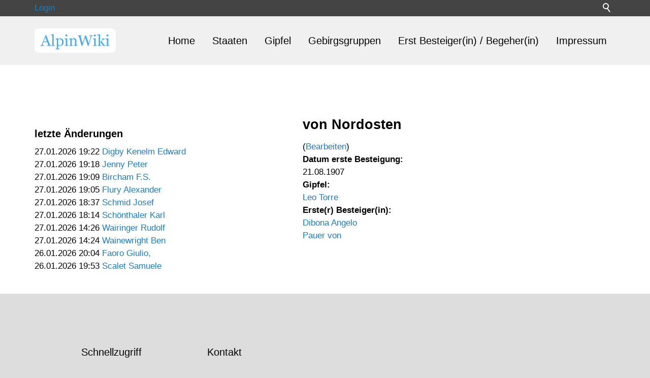

--- FILE ---
content_type: text/html; charset=utf-8
request_url: https://www.alpinwiki.at/portal/navigation/routen/routedetail.php?route=41572
body_size: 3585
content:
<!DOCTYPE html>
<html lang="de" class="pagestatus-init no-js no-weditor scrolled-top page_var0 object-default project-portal subdir-navigation navId-"><head><title>Route Details</title><!--
      Diese Seite wurde mit Weblication® CMS erstellt.
      Weblication® ist ein Produkt der Scholl Communications AG in 77694 Kehl.
      Weitere Informationen finden Sie unter https://www.weblication.de bzw. https://scholl.de.
    --><meta name="Description" content="" /><meta name="Keywords" content="" /><meta name="Robots" content="index, noodp" /><meta charset="UTF-8" /><meta name="viewport" content="width=device-width, initial-scale=1"/><meta name="Generator" content="Weblication® CMS"/><!--[if IE]><meta http-equiv="x-ua-compatible" content="IE=edge" /><![endif]--><meta name="format-detection" content="telephone=no"/><link rel="icon" href="/portal-wGlobal/wGlobal/layout/images/site-icons/favicon.png"/><link rel="apple-touch-icon" href="/portal-wGlobal/wGlobal/layout/images/site-icons/apple-touch-icon-152.png"/><script type="text/javascript">wNavidStandard='';wProjectPath='/portal'; </script><link rel="stylesheet" href="/portal-wGlobal/wGlobal/layout/styles/optimized/design.css?1744357457"/><script type="text/javascript">/*<![CDATA[*/
              

      
      	function gaOptout() {
          document.cookie = 'disableGoogleAnalytics=1; expires=Thu, 31 Dec 2099 23:59:59 UTC; path=/';
          window[disableStr] = true;
        }
      
      window['gaId'] = 'UA-113969017-1';
       var disableStr = 'ga-disable-' + window['gaId'];
        if(document.cookie.indexOf('disableGoogleAnalytics=1') != -1){
          window[disableStr] = true;
        }      
 

      

        if(document.cookie.indexOf('disableGoogleAnalytics=1') != -1){
          window['ga-disable-' + window['gaId']] = true;
        }         
 
        
     
        
        (function(i,s,o,g,r,a,m){i['GoogleAnalyticsObject']=r;i[r]=i[r]||function(){
        (i[r].q=i[r].q||[]).push(arguments)},i[r].l=1*new Date();a=s.createElement(o),
        m=s.getElementsByTagName(o)[0];a.async=1;a.src=g;m.parentNode.insertBefore(a,m)
        })(window,document,'script','//www.google-analytics.com/analytics.js','ga');
	
        
        ga('create', window['gaId'], 'auto');
        ga('set', 'anonymizeIp', true);
        //ga('require', 'linkid', 'linkid.js');
        ga('send', 'pageview');
      /*]]>*/</script></head><body><div id="blockPage"><div id="blockPageInner"><header id="blockHeader"><div id="blockHeaderBefore"><div id="blockHeaderBeforeInner"><div id="searchBox"><form id="frmSearch" method="get" action="/portal/search/"><div class="searchBoxContainer"><div class="searchBoxLabel"><label for="searchTermGlobal">Suche</label></div><div class="searchBoxElement"><input type="text" class="searchTerm wglSearchSuggest" id="searchTermGlobal" placeholder="Suche" name="searchTerm" value=""/><button id="searchSubmit" title="Suchen">Suchen</button></div></div></form></div><div class="elementDataFragment_var350"><a class="default" href="/weblication">Login</a></div> </div></div><div id="blockHeaderMain"><div id="blockHeaderMainInner"><a id="logo" href="/portal/" title="Zur Startseite"><img src="/portal-wAssets/img/galleries/logo_alpinwiki_3.png" alt="Logo"/></a><div id="navigationMain"><div id="navigationMainToggler"><div>Navigation</div><div></div></div><nav><ul data-navlevel="1" data-embedmode="embed"><li class="default "><a href="/portal/" data-subline="">Home</a></li><li class="default "><a href="/portal/navigation/staaten/" title="" data-subline="">Staaten</a></li><li class="default "><a href="/portal/navigation/gipfel/">Gipfel</a></li><li class="default "><a href="/portal/navigation/gebirgsgruppen/">Gebirgsgruppen</a></li><li class="default "><a href="/portal/navigation/erst-besteiger/">Erst Besteiger(in) / Begeher(in)</a></li><li class="default "><a href="/portal/impressum/">Impressum</a></li></ul><div id="megaDropdown"></div></nav></div></div></div></header><div id="blockBody"><div id="blockBodyBefore"><div id="blockBodyBeforeInner"></div></div><div id="blockBodyInner"><div id="blockMain"><div id="blockMainInner"><aside id="blockLeft"><div id="blockLeftInner"><div id="navigationSub"></div>                                        

<style>

div.blueTable {
  border: 1px solid #1C6EA4;
  background-color: #EEEEEE;
  width: 100%;
  text-align: left;
  border-collapse: collapse;
}
.divTable.blueTable .divTableCell, .divTable.blueTable .divTableHead {
  border: 1px solid #AAAAAA;
  padding: 3px 2px;
}
.divTable.blueTable .divTableBody .divTableCell {
  font-size: 13px;
}
.divTable.blueTable .divTableRow:nth-child(even) {
  background: #D0E4F5;
}
.divTable.blueTable .divTableHeading {
  background: #1C6EA4;
  background: -moz-linear-gradient(top, #5592bb 0%, #327cad 66%, #1C6EA4 100%);
  background: -webkit-linear-gradient(top, #5592bb 0%, #327cad 66%, #1C6EA4 100%);
  background: linear-gradient(to bottom, #5592bb 0%, #327cad 66%, #1C6EA4 100%);
  border-bottom: 2px solid #444444;
}
.divTable.blueTable .divTableHeading .divTableHead {
  font-size: 15px;
  font-weight: bold;
  color: #FFFFFF;
  border-left: 2px solid #D0E4F5;
}
.divTable.blueTable .divTableHeading .divTableHead:first-child {
  border-left: none;
}

.blueTable .tableFootStyle {
  font-size: 14px;
  font-weight: bold;
  color: #FFFFFF;
  background: #D0E4F5;
  background: -moz-linear-gradient(top, #dcebf7 0%, #d4e6f6 66%, #D0E4F5 100%);
  background: -webkit-linear-gradient(top, #dcebf7 0%, #d4e6f6 66%, #D0E4F5 100%);
  background: linear-gradient(to bottom, #dcebf7 0%, #d4e6f6 66%, #D0E4F5 100%);
  border-top: 2px solid #444444;
}
.blueTable .tableFootStyle {
  font-size: 14px;
}
.blueTable .tableFootStyle .links {
	 text-align: right;
}
.blueTable .tableFootStyle .links a{
  display: inline-block;
  background: #1C6EA4;
  color: #FFFFFF;
  padding: 2px 8px;
  border-radius: 5px;
}
.blueTable.outerTableFooter {
  border-top: none;
}
.blueTable.outerTableFooter .tableFootStyle {
  padding: 3px 5px; 
}
/* DivTable.com */
.divTable{ display: table; }
.divTableRow { display: table-row; }
.divTableHeading { display: table-header-group;}
.divTableCell, .divTableHead { display: table-cell;}
.divTableHeading { display: table-header-group;}
.divTableFoot { display: table-footer-group;}
.divTableBody { display: table-row-group;}

a {
     text-decoration: none ;
  }
a:hover
  {
    
    text-decoration:none;
    cursor:pointer;
}


</style><h4>letzte Änderungen</h4>27.01.2026 19:22&nbsp;<a href="https://www.alpinwiki.at/portal/navigation/erst-besteiger/erstbesteigerdetail.php?erstbesteiger=59858" >Digby Kenelm Edward</a><br>27.01.2026 19:18&nbsp;<a href="https://www.alpinwiki.at/portal/navigation/erst-besteiger/erstbesteigerdetail.php?erstbesteiger=59857" >Jenny Peter</a><br>27.01.2026 19:09&nbsp;<a href="https://www.alpinwiki.at/portal/navigation/erst-besteiger/erstbesteigerdetail.php?erstbesteiger=62808" >Bircham F.S.</a><br>27.01.2026 19:05&nbsp;<a href="https://www.alpinwiki.at/portal/navigation/erst-besteiger/erstbesteigerdetail.php?erstbesteiger=28925" >Flury Alexander</a><br>27.01.2026 18:37&nbsp;<a href="https://www.alpinwiki.at/portal/navigation/erst-besteiger/erstbesteigerdetail.php?erstbesteiger=62807" >Schmid Josef</a><br>27.01.2026 18:14&nbsp;<a href="https://www.alpinwiki.at/portal/navigation/erst-besteiger/erstbesteigerdetail.php?erstbesteiger=8312" >Schönthaler Karl</a><br>27.01.2026 14:26&nbsp;<a href="https://www.alpinwiki.at/portal/navigation/erst-besteiger/erstbesteigerdetail.php?erstbesteiger=62241" >Wairinger Rudolf</a><br>27.01.2026 14:24&nbsp;<a href="https://www.alpinwiki.at/portal/navigation/erst-besteiger/erstbesteigerdetail.php?erstbesteiger=23656" >Wainewright Ben</a><br>26.01.2026 20:04&nbsp;<a href="https://www.alpinwiki.at/portal/navigation/erst-besteiger/erstbesteigerdetail.php?erstbesteiger=62806" >Faoro Giulio,</a><br>26.01.2026 19:53&nbsp;<a href="https://www.alpinwiki.at/portal/navigation/erst-besteiger/erstbesteigerdetail.php?erstbesteiger=53971" >Scalet Samuele</a><br> <div class="elementIncludeContentPage" id="pageContent4"><!--CONTENT:START--><!--CONTENT:STOP--></div></div></aside><div id="blockContent"><div id="blockContentInner"><!--CONTENT:START--><div class="elementSection elementSection_var0  elementSectionPadding_var0 elementSectionMargin_var0 elementSectionInnerWidth_var0"><div class="sectionInner"> <h1 style="font-size:160%"><b>von Nordosten</b></h1>(<a href='../../admin/adminroute.php?route=41572&gipfel=41565&gbgid=37870' >Bearbeiten</a>)<br>
<b>Datum erste Besteigung:</b><br>
21.08.1907 <br>
<b>Gipfel:</b><br>
<a href="../gipfel/gipfeldetail.php?gipfel=41565" >Leo Torre</a><br>
<b>Erste(r) Besteiger(in):</b><br>
<a href="../erst-besteiger/erstbesteigerdetail.php?erstbesteiger=6919" >Dibona Angelo</a><br>
<a href="../erst-besteiger/erstbesteigerdetail.php?erstbesteiger=41567" >Pauer von</a><br>
</div></div> <!--CONTENT:STOP--><div id="blockAfter"><div id="blockAfterInner"><!--CONTENT:START--><!--CONTENT:STOP--></div></div></div></div></div></div></div></div><footer id="blockFooter"><div id="blockFooterInner"><div class="elementSection elementSection_var0  elementSectionPadding_var0 elementSectionMargin_var0 elementSectionInnerWidth_var0 elementSectionBackgroundColor_var610"><div class="sectionInner"> <div class="elementStandard elementContent elementContainerStandard elementContainerStandard_var0 elementContainerStandardColumns elementContainerStandardColumns4 elementContainerStandardColumns_var25252525"><div class="col col1"><div></div></div><div class="col col2"><div><div class="elementHeadline elementHeadline_var0" id="anchor_f7872956_Schnellzugriff"><h4>Schnellzugriff</h4></div> <div class="elementNavigation elementNavigation_var0"><div id="navigationFootermap"><ul><li class="navLevel navLevel1 navLevelDefault navLevel1Default "><a class="navLevel navLevel1 navLevelDefault navLevel1Default" title="" href="/portal/sitemap/">Inhaltsverzeichnis</a></li><li class="navLevel navLevel1 navLevelDefault navLevel1Default "><a class="navLevel navLevel1 navLevelDefault navLevel1Default" title="" href="/portal/impressum/">Impressum</a></li><li class="navLevel navLevel1 navLevelDefault navLevel1Default "><a class="navLevel navLevel1 navLevelDefault navLevel1Default" title="" href="/portal/datenschutz/">Datenschutz</a></li></ul></div> </div></div></div><div class="col col3"><div></div></div><div class="col col4"><div><div class="elementHeadline elementHeadline_var0" id="anchor_37b6af7d_Kontakt"><h4>Kontakt</h4></div> <div class="elementStandard elementContent elementText elementText_var0"><p>Klaus Oberhuber<br/>Rosengasse 18<br/>6063 Österreich</p><p class="hasOnlyATag"><a class="wpst" href="#wEmpty" onclick="wsmn('qtaw*saeajnsk:nl*qpaansjm,pf*sxlrwkjkennrwg;bybfh,qhhfmrma;kgbva:l');return false;">E-Mail schreiben</a></p> </div><div class="elementPicture elementPicture_var0 elementPictureSize_var0 elementPictureBorder_var0 elementPictureTitle_var0 elementPicturePosition_var0 elementPictureTarget_var0 elementPictureQuality_var80"> <figure><figcaption><div class="pictureTitle">Powered by Weblication© CMS</div></figcaption></figure></div> </div></div></div></div></div> </div></footer></div></div><script>var wCe = "ab170a";</script><script src="/portal-wGlobal/wGlobal/layout/scripts/jquery.js"></script><script src="/portal-wGlobal/wGlobal/layout/scripts/optimized/css.js"></script><script src="/portal-wGlobal/wGlobal/layout/scripts/optimized/ui.js"></script><script src="/portal-wGlobal/wGlobal/layout/scripts/optimized/design.js"></script><script src="/portal-wGlobal/wGlobal/layout/scripts/optimized/navigation.js"></script><script src="/portal-wGlobal/wGlobal/layout/scripts/optimized/list.js"></script></body></html>